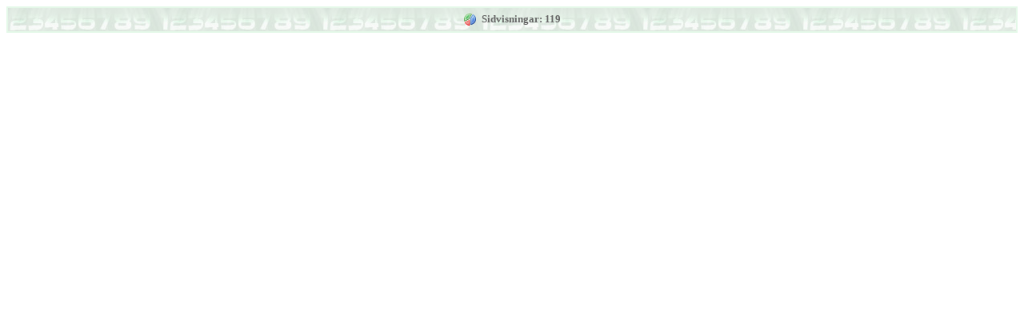

--- FILE ---
content_type: text/html; charset=iso-8859-1
request_url: https://www.infoom.se/mysite/tracker/tracker_show_2018.php?user=5802&sida=21817&lang=se
body_size: 362
content:
<style type="text/css">
<!--
a {
	text-decoration: none;
	color: #666666;
}
a:hover {
	text-decoration: none;
	color: #333333;
	border-bottom-style: dashed;
	border-bottom-color: #000000;
}
-->
</style>
<table width="100%" height="33"  border="1" cellpadding="0" cellspacing="0" bordercolor="#e4f8e8" background="statistik.jpg">
  <tr>
    <td>
	<div align="center" title="Web tracker & stats">
	  <font color="#333333" size="2" face="Arial Black">
	  <b>
	  <a href="https://www.infoom.se/tracker/?lang=se" target="_parent" title="Web tracker"><img src="chart_pie.png" title="Web stats" width="16" height="16" border="0" align="absmiddle">
	  &nbsp;Sidvisningar: 119      </a> </b>
	  </font>
	  </div>
	</td>
  </tr>
</table>